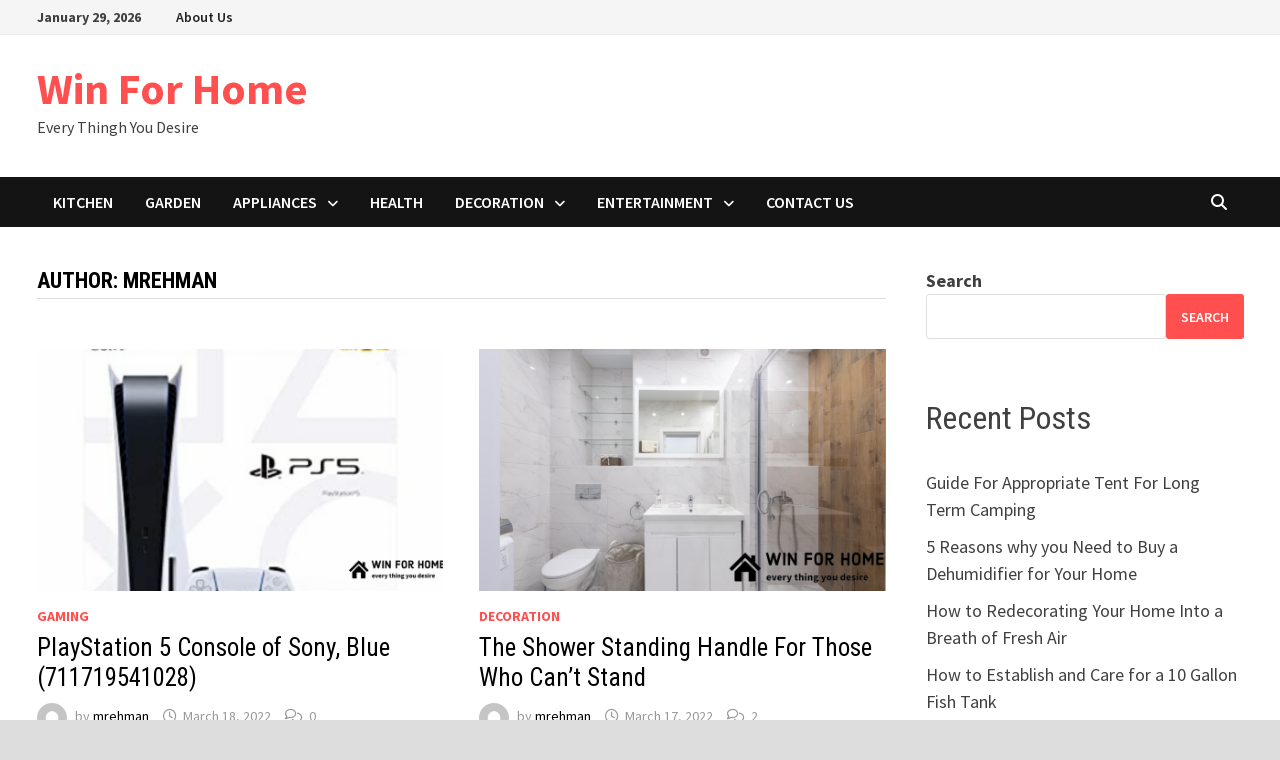

--- FILE ---
content_type: text/html; charset=UTF-8
request_url: https://winforhome.com/author/mrehman/page/2/
body_size: 15078
content:
<!doctype html>
<html lang="en-US">
<head>
	<meta charset="UTF-8">
	<meta name="viewport" content="width=device-width, initial-scale=1">
	<link rel="profile" href="https://gmpg.org/xfn/11">

	<meta name='robots' content='index, follow, max-image-preview:large, max-snippet:-1, max-video-preview:-1' />

	<!-- This site is optimized with the Yoast SEO plugin v26.8 - https://yoast.com/product/yoast-seo-wordpress/ -->
	<title>mrehman, Author at Win For Home - Page 2 of 3</title>
	<link rel="canonical" href="https://winforhome.com/author/mrehman/page/2/" />
	<link rel="prev" href="https://winforhome.com/author/mrehman/" />
	<link rel="next" href="https://winforhome.com/author/mrehman/page/3/" />
	<meta property="og:locale" content="en_US" />
	<meta property="og:type" content="profile" />
	<meta property="og:title" content="mrehman, Author at Win For Home - Page 2 of 3" />
	<meta property="og:url" content="https://winforhome.com/author/mrehman/" />
	<meta property="og:site_name" content="Win For Home" />
	<meta property="og:image" content="https://secure.gravatar.com/avatar/5dc96a695140e2812d14344d6ad68c90?s=500&d=mm&r=g" />
	<meta name="twitter:card" content="summary_large_image" />
	<script type="application/ld+json" class="yoast-schema-graph">{"@context":"https://schema.org","@graph":[{"@type":"ProfilePage","@id":"https://winforhome.com/author/mrehman/","url":"https://winforhome.com/author/mrehman/page/2/","name":"mrehman, Author at Win For Home - Page 2 of 3","isPartOf":{"@id":"https://winforhome.com/#website"},"primaryImageOfPage":{"@id":"https://winforhome.com/author/mrehman/page/2/#primaryimage"},"image":{"@id":"https://winforhome.com/author/mrehman/page/2/#primaryimage"},"thumbnailUrl":"https://winforhome.com/wp-content/uploads/2022/03/Brown-Simple-Best-Recipe-YouTube-Thumbnail-1.png","breadcrumb":{"@id":"https://winforhome.com/author/mrehman/page/2/#breadcrumb"},"inLanguage":"en-US","potentialAction":[{"@type":"ReadAction","target":["https://winforhome.com/author/mrehman/page/2/"]}]},{"@type":"ImageObject","inLanguage":"en-US","@id":"https://winforhome.com/author/mrehman/page/2/#primaryimage","url":"https://winforhome.com/wp-content/uploads/2022/03/Brown-Simple-Best-Recipe-YouTube-Thumbnail-1.png","contentUrl":"https://winforhome.com/wp-content/uploads/2022/03/Brown-Simple-Best-Recipe-YouTube-Thumbnail-1.png","width":1280,"height":720,"caption":"711719541028"},{"@type":"BreadcrumbList","@id":"https://winforhome.com/author/mrehman/page/2/#breadcrumb","itemListElement":[{"@type":"ListItem","position":1,"name":"Home","item":"https://winforhome.com/"},{"@type":"ListItem","position":2,"name":"Archives for mrehman"}]},{"@type":"WebSite","@id":"https://winforhome.com/#website","url":"https://winforhome.com/","name":"Win For Home","description":"Every Thingh You Desire","potentialAction":[{"@type":"SearchAction","target":{"@type":"EntryPoint","urlTemplate":"https://winforhome.com/?s={search_term_string}"},"query-input":{"@type":"PropertyValueSpecification","valueRequired":true,"valueName":"search_term_string"}}],"inLanguage":"en-US"},{"@type":"Person","@id":"https://winforhome.com/#/schema/person/61f9351585e5b1e4a038d8d92a4ca14b","name":"mrehman","image":{"@type":"ImageObject","inLanguage":"en-US","@id":"https://winforhome.com/#/schema/person/image/","url":"https://secure.gravatar.com/avatar/04a59110a86449568fb44e18cf4dc20cf93a78cbc2d26c1f04b4436f182cf706?s=96&d=mm&r=g","contentUrl":"https://secure.gravatar.com/avatar/04a59110a86449568fb44e18cf4dc20cf93a78cbc2d26c1f04b4436f182cf706?s=96&d=mm&r=g","caption":"mrehman"},"sameAs":["https://winforhome.com"],"mainEntityOfPage":{"@id":"https://winforhome.com/author/mrehman/"}}]}</script>
	<!-- / Yoast SEO plugin. -->


<link rel='dns-prefetch' href='//fonts.googleapis.com' />
<link rel="alternate" type="application/rss+xml" title="Win For Home &raquo; Feed" href="https://winforhome.com/feed/" />
<link rel="alternate" type="application/rss+xml" title="Win For Home &raquo; Comments Feed" href="https://winforhome.com/comments/feed/" />
<link rel="alternate" type="application/rss+xml" title="Win For Home &raquo; Posts by mrehman Feed" href="https://winforhome.com/author/mrehman/feed/" />
		<!-- This site uses the Google Analytics by MonsterInsights plugin v9.11.1 - Using Analytics tracking - https://www.monsterinsights.com/ -->
							<script src="//www.googletagmanager.com/gtag/js?id=G-7XW5KR09YR"  data-cfasync="false" data-wpfc-render="false" type="text/javascript" async></script>
			<script data-cfasync="false" data-wpfc-render="false" type="text/javascript">
				var mi_version = '9.11.1';
				var mi_track_user = true;
				var mi_no_track_reason = '';
								var MonsterInsightsDefaultLocations = {"page_location":"https:\/\/winforhome.com\/author\/mrehman\/page\/2\/"};
								if ( typeof MonsterInsightsPrivacyGuardFilter === 'function' ) {
					var MonsterInsightsLocations = (typeof MonsterInsightsExcludeQuery === 'object') ? MonsterInsightsPrivacyGuardFilter( MonsterInsightsExcludeQuery ) : MonsterInsightsPrivacyGuardFilter( MonsterInsightsDefaultLocations );
				} else {
					var MonsterInsightsLocations = (typeof MonsterInsightsExcludeQuery === 'object') ? MonsterInsightsExcludeQuery : MonsterInsightsDefaultLocations;
				}

								var disableStrs = [
										'ga-disable-G-7XW5KR09YR',
									];

				/* Function to detect opted out users */
				function __gtagTrackerIsOptedOut() {
					for (var index = 0; index < disableStrs.length; index++) {
						if (document.cookie.indexOf(disableStrs[index] + '=true') > -1) {
							return true;
						}
					}

					return false;
				}

				/* Disable tracking if the opt-out cookie exists. */
				if (__gtagTrackerIsOptedOut()) {
					for (var index = 0; index < disableStrs.length; index++) {
						window[disableStrs[index]] = true;
					}
				}

				/* Opt-out function */
				function __gtagTrackerOptout() {
					for (var index = 0; index < disableStrs.length; index++) {
						document.cookie = disableStrs[index] + '=true; expires=Thu, 31 Dec 2099 23:59:59 UTC; path=/';
						window[disableStrs[index]] = true;
					}
				}

				if ('undefined' === typeof gaOptout) {
					function gaOptout() {
						__gtagTrackerOptout();
					}
				}
								window.dataLayer = window.dataLayer || [];

				window.MonsterInsightsDualTracker = {
					helpers: {},
					trackers: {},
				};
				if (mi_track_user) {
					function __gtagDataLayer() {
						dataLayer.push(arguments);
					}

					function __gtagTracker(type, name, parameters) {
						if (!parameters) {
							parameters = {};
						}

						if (parameters.send_to) {
							__gtagDataLayer.apply(null, arguments);
							return;
						}

						if (type === 'event') {
														parameters.send_to = monsterinsights_frontend.v4_id;
							var hookName = name;
							if (typeof parameters['event_category'] !== 'undefined') {
								hookName = parameters['event_category'] + ':' + name;
							}

							if (typeof MonsterInsightsDualTracker.trackers[hookName] !== 'undefined') {
								MonsterInsightsDualTracker.trackers[hookName](parameters);
							} else {
								__gtagDataLayer('event', name, parameters);
							}
							
						} else {
							__gtagDataLayer.apply(null, arguments);
						}
					}

					__gtagTracker('js', new Date());
					__gtagTracker('set', {
						'developer_id.dZGIzZG': true,
											});
					if ( MonsterInsightsLocations.page_location ) {
						__gtagTracker('set', MonsterInsightsLocations);
					}
										__gtagTracker('config', 'G-7XW5KR09YR', {"forceSSL":"true","link_attribution":"true"} );
										window.gtag = __gtagTracker;										(function () {
						/* https://developers.google.com/analytics/devguides/collection/analyticsjs/ */
						/* ga and __gaTracker compatibility shim. */
						var noopfn = function () {
							return null;
						};
						var newtracker = function () {
							return new Tracker();
						};
						var Tracker = function () {
							return null;
						};
						var p = Tracker.prototype;
						p.get = noopfn;
						p.set = noopfn;
						p.send = function () {
							var args = Array.prototype.slice.call(arguments);
							args.unshift('send');
							__gaTracker.apply(null, args);
						};
						var __gaTracker = function () {
							var len = arguments.length;
							if (len === 0) {
								return;
							}
							var f = arguments[len - 1];
							if (typeof f !== 'object' || f === null || typeof f.hitCallback !== 'function') {
								if ('send' === arguments[0]) {
									var hitConverted, hitObject = false, action;
									if ('event' === arguments[1]) {
										if ('undefined' !== typeof arguments[3]) {
											hitObject = {
												'eventAction': arguments[3],
												'eventCategory': arguments[2],
												'eventLabel': arguments[4],
												'value': arguments[5] ? arguments[5] : 1,
											}
										}
									}
									if ('pageview' === arguments[1]) {
										if ('undefined' !== typeof arguments[2]) {
											hitObject = {
												'eventAction': 'page_view',
												'page_path': arguments[2],
											}
										}
									}
									if (typeof arguments[2] === 'object') {
										hitObject = arguments[2];
									}
									if (typeof arguments[5] === 'object') {
										Object.assign(hitObject, arguments[5]);
									}
									if ('undefined' !== typeof arguments[1].hitType) {
										hitObject = arguments[1];
										if ('pageview' === hitObject.hitType) {
											hitObject.eventAction = 'page_view';
										}
									}
									if (hitObject) {
										action = 'timing' === arguments[1].hitType ? 'timing_complete' : hitObject.eventAction;
										hitConverted = mapArgs(hitObject);
										__gtagTracker('event', action, hitConverted);
									}
								}
								return;
							}

							function mapArgs(args) {
								var arg, hit = {};
								var gaMap = {
									'eventCategory': 'event_category',
									'eventAction': 'event_action',
									'eventLabel': 'event_label',
									'eventValue': 'event_value',
									'nonInteraction': 'non_interaction',
									'timingCategory': 'event_category',
									'timingVar': 'name',
									'timingValue': 'value',
									'timingLabel': 'event_label',
									'page': 'page_path',
									'location': 'page_location',
									'title': 'page_title',
									'referrer' : 'page_referrer',
								};
								for (arg in args) {
																		if (!(!args.hasOwnProperty(arg) || !gaMap.hasOwnProperty(arg))) {
										hit[gaMap[arg]] = args[arg];
									} else {
										hit[arg] = args[arg];
									}
								}
								return hit;
							}

							try {
								f.hitCallback();
							} catch (ex) {
							}
						};
						__gaTracker.create = newtracker;
						__gaTracker.getByName = newtracker;
						__gaTracker.getAll = function () {
							return [];
						};
						__gaTracker.remove = noopfn;
						__gaTracker.loaded = true;
						window['__gaTracker'] = __gaTracker;
					})();
									} else {
										console.log("");
					(function () {
						function __gtagTracker() {
							return null;
						}

						window['__gtagTracker'] = __gtagTracker;
						window['gtag'] = __gtagTracker;
					})();
									}
			</script>
							<!-- / Google Analytics by MonsterInsights -->
		<style id='wp-img-auto-sizes-contain-inline-css' type='text/css'>
img:is([sizes=auto i],[sizes^="auto," i]){contain-intrinsic-size:3000px 1500px}
/*# sourceURL=wp-img-auto-sizes-contain-inline-css */
</style>

<style id='wp-emoji-styles-inline-css' type='text/css'>

	img.wp-smiley, img.emoji {
		display: inline !important;
		border: none !important;
		box-shadow: none !important;
		height: 1em !important;
		width: 1em !important;
		margin: 0 0.07em !important;
		vertical-align: -0.1em !important;
		background: none !important;
		padding: 0 !important;
	}
/*# sourceURL=wp-emoji-styles-inline-css */
</style>
<link rel='stylesheet' id='wp-block-library-css' href='https://winforhome.com/wp-includes/css/dist/block-library/style.min.css?ver=6.9' type='text/css' media='all' />
<style id='wp-block-library-theme-inline-css' type='text/css'>
.wp-block-audio :where(figcaption){color:#555;font-size:13px;text-align:center}.is-dark-theme .wp-block-audio :where(figcaption){color:#ffffffa6}.wp-block-audio{margin:0 0 1em}.wp-block-code{border:1px solid #ccc;border-radius:4px;font-family:Menlo,Consolas,monaco,monospace;padding:.8em 1em}.wp-block-embed :where(figcaption){color:#555;font-size:13px;text-align:center}.is-dark-theme .wp-block-embed :where(figcaption){color:#ffffffa6}.wp-block-embed{margin:0 0 1em}.blocks-gallery-caption{color:#555;font-size:13px;text-align:center}.is-dark-theme .blocks-gallery-caption{color:#ffffffa6}:root :where(.wp-block-image figcaption){color:#555;font-size:13px;text-align:center}.is-dark-theme :root :where(.wp-block-image figcaption){color:#ffffffa6}.wp-block-image{margin:0 0 1em}.wp-block-pullquote{border-bottom:4px solid;border-top:4px solid;color:currentColor;margin-bottom:1.75em}.wp-block-pullquote :where(cite),.wp-block-pullquote :where(footer),.wp-block-pullquote__citation{color:currentColor;font-size:.8125em;font-style:normal;text-transform:uppercase}.wp-block-quote{border-left:.25em solid;margin:0 0 1.75em;padding-left:1em}.wp-block-quote cite,.wp-block-quote footer{color:currentColor;font-size:.8125em;font-style:normal;position:relative}.wp-block-quote:where(.has-text-align-right){border-left:none;border-right:.25em solid;padding-left:0;padding-right:1em}.wp-block-quote:where(.has-text-align-center){border:none;padding-left:0}.wp-block-quote.is-large,.wp-block-quote.is-style-large,.wp-block-quote:where(.is-style-plain){border:none}.wp-block-search .wp-block-search__label{font-weight:700}.wp-block-search__button{border:1px solid #ccc;padding:.375em .625em}:where(.wp-block-group.has-background){padding:1.25em 2.375em}.wp-block-separator.has-css-opacity{opacity:.4}.wp-block-separator{border:none;border-bottom:2px solid;margin-left:auto;margin-right:auto}.wp-block-separator.has-alpha-channel-opacity{opacity:1}.wp-block-separator:not(.is-style-wide):not(.is-style-dots){width:100px}.wp-block-separator.has-background:not(.is-style-dots){border-bottom:none;height:1px}.wp-block-separator.has-background:not(.is-style-wide):not(.is-style-dots){height:2px}.wp-block-table{margin:0 0 1em}.wp-block-table td,.wp-block-table th{word-break:normal}.wp-block-table :where(figcaption){color:#555;font-size:13px;text-align:center}.is-dark-theme .wp-block-table :where(figcaption){color:#ffffffa6}.wp-block-video :where(figcaption){color:#555;font-size:13px;text-align:center}.is-dark-theme .wp-block-video :where(figcaption){color:#ffffffa6}.wp-block-video{margin:0 0 1em}:root :where(.wp-block-template-part.has-background){margin-bottom:0;margin-top:0;padding:1.25em 2.375em}
/*# sourceURL=/wp-includes/css/dist/block-library/theme.min.css */
</style>
<style id='classic-theme-styles-inline-css' type='text/css'>
/*! This file is auto-generated */
.wp-block-button__link{color:#fff;background-color:#32373c;border-radius:9999px;box-shadow:none;text-decoration:none;padding:calc(.667em + 2px) calc(1.333em + 2px);font-size:1.125em}.wp-block-file__button{background:#32373c;color:#fff;text-decoration:none}
/*# sourceURL=/wp-includes/css/classic-themes.min.css */
</style>
<style id='global-styles-inline-css' type='text/css'>
:root{--wp--preset--aspect-ratio--square: 1;--wp--preset--aspect-ratio--4-3: 4/3;--wp--preset--aspect-ratio--3-4: 3/4;--wp--preset--aspect-ratio--3-2: 3/2;--wp--preset--aspect-ratio--2-3: 2/3;--wp--preset--aspect-ratio--16-9: 16/9;--wp--preset--aspect-ratio--9-16: 9/16;--wp--preset--color--black: #000000;--wp--preset--color--cyan-bluish-gray: #abb8c3;--wp--preset--color--white: #ffffff;--wp--preset--color--pale-pink: #f78da7;--wp--preset--color--vivid-red: #cf2e2e;--wp--preset--color--luminous-vivid-orange: #ff6900;--wp--preset--color--luminous-vivid-amber: #fcb900;--wp--preset--color--light-green-cyan: #7bdcb5;--wp--preset--color--vivid-green-cyan: #00d084;--wp--preset--color--pale-cyan-blue: #8ed1fc;--wp--preset--color--vivid-cyan-blue: #0693e3;--wp--preset--color--vivid-purple: #9b51e0;--wp--preset--gradient--vivid-cyan-blue-to-vivid-purple: linear-gradient(135deg,rgb(6,147,227) 0%,rgb(155,81,224) 100%);--wp--preset--gradient--light-green-cyan-to-vivid-green-cyan: linear-gradient(135deg,rgb(122,220,180) 0%,rgb(0,208,130) 100%);--wp--preset--gradient--luminous-vivid-amber-to-luminous-vivid-orange: linear-gradient(135deg,rgb(252,185,0) 0%,rgb(255,105,0) 100%);--wp--preset--gradient--luminous-vivid-orange-to-vivid-red: linear-gradient(135deg,rgb(255,105,0) 0%,rgb(207,46,46) 100%);--wp--preset--gradient--very-light-gray-to-cyan-bluish-gray: linear-gradient(135deg,rgb(238,238,238) 0%,rgb(169,184,195) 100%);--wp--preset--gradient--cool-to-warm-spectrum: linear-gradient(135deg,rgb(74,234,220) 0%,rgb(151,120,209) 20%,rgb(207,42,186) 40%,rgb(238,44,130) 60%,rgb(251,105,98) 80%,rgb(254,248,76) 100%);--wp--preset--gradient--blush-light-purple: linear-gradient(135deg,rgb(255,206,236) 0%,rgb(152,150,240) 100%);--wp--preset--gradient--blush-bordeaux: linear-gradient(135deg,rgb(254,205,165) 0%,rgb(254,45,45) 50%,rgb(107,0,62) 100%);--wp--preset--gradient--luminous-dusk: linear-gradient(135deg,rgb(255,203,112) 0%,rgb(199,81,192) 50%,rgb(65,88,208) 100%);--wp--preset--gradient--pale-ocean: linear-gradient(135deg,rgb(255,245,203) 0%,rgb(182,227,212) 50%,rgb(51,167,181) 100%);--wp--preset--gradient--electric-grass: linear-gradient(135deg,rgb(202,248,128) 0%,rgb(113,206,126) 100%);--wp--preset--gradient--midnight: linear-gradient(135deg,rgb(2,3,129) 0%,rgb(40,116,252) 100%);--wp--preset--font-size--small: 13px;--wp--preset--font-size--medium: 20px;--wp--preset--font-size--large: 36px;--wp--preset--font-size--x-large: 42px;--wp--preset--spacing--20: 0.44rem;--wp--preset--spacing--30: 0.67rem;--wp--preset--spacing--40: 1rem;--wp--preset--spacing--50: 1.5rem;--wp--preset--spacing--60: 2.25rem;--wp--preset--spacing--70: 3.38rem;--wp--preset--spacing--80: 5.06rem;--wp--preset--shadow--natural: 6px 6px 9px rgba(0, 0, 0, 0.2);--wp--preset--shadow--deep: 12px 12px 50px rgba(0, 0, 0, 0.4);--wp--preset--shadow--sharp: 6px 6px 0px rgba(0, 0, 0, 0.2);--wp--preset--shadow--outlined: 6px 6px 0px -3px rgb(255, 255, 255), 6px 6px rgb(0, 0, 0);--wp--preset--shadow--crisp: 6px 6px 0px rgb(0, 0, 0);}:where(.is-layout-flex){gap: 0.5em;}:where(.is-layout-grid){gap: 0.5em;}body .is-layout-flex{display: flex;}.is-layout-flex{flex-wrap: wrap;align-items: center;}.is-layout-flex > :is(*, div){margin: 0;}body .is-layout-grid{display: grid;}.is-layout-grid > :is(*, div){margin: 0;}:where(.wp-block-columns.is-layout-flex){gap: 2em;}:where(.wp-block-columns.is-layout-grid){gap: 2em;}:where(.wp-block-post-template.is-layout-flex){gap: 1.25em;}:where(.wp-block-post-template.is-layout-grid){gap: 1.25em;}.has-black-color{color: var(--wp--preset--color--black) !important;}.has-cyan-bluish-gray-color{color: var(--wp--preset--color--cyan-bluish-gray) !important;}.has-white-color{color: var(--wp--preset--color--white) !important;}.has-pale-pink-color{color: var(--wp--preset--color--pale-pink) !important;}.has-vivid-red-color{color: var(--wp--preset--color--vivid-red) !important;}.has-luminous-vivid-orange-color{color: var(--wp--preset--color--luminous-vivid-orange) !important;}.has-luminous-vivid-amber-color{color: var(--wp--preset--color--luminous-vivid-amber) !important;}.has-light-green-cyan-color{color: var(--wp--preset--color--light-green-cyan) !important;}.has-vivid-green-cyan-color{color: var(--wp--preset--color--vivid-green-cyan) !important;}.has-pale-cyan-blue-color{color: var(--wp--preset--color--pale-cyan-blue) !important;}.has-vivid-cyan-blue-color{color: var(--wp--preset--color--vivid-cyan-blue) !important;}.has-vivid-purple-color{color: var(--wp--preset--color--vivid-purple) !important;}.has-black-background-color{background-color: var(--wp--preset--color--black) !important;}.has-cyan-bluish-gray-background-color{background-color: var(--wp--preset--color--cyan-bluish-gray) !important;}.has-white-background-color{background-color: var(--wp--preset--color--white) !important;}.has-pale-pink-background-color{background-color: var(--wp--preset--color--pale-pink) !important;}.has-vivid-red-background-color{background-color: var(--wp--preset--color--vivid-red) !important;}.has-luminous-vivid-orange-background-color{background-color: var(--wp--preset--color--luminous-vivid-orange) !important;}.has-luminous-vivid-amber-background-color{background-color: var(--wp--preset--color--luminous-vivid-amber) !important;}.has-light-green-cyan-background-color{background-color: var(--wp--preset--color--light-green-cyan) !important;}.has-vivid-green-cyan-background-color{background-color: var(--wp--preset--color--vivid-green-cyan) !important;}.has-pale-cyan-blue-background-color{background-color: var(--wp--preset--color--pale-cyan-blue) !important;}.has-vivid-cyan-blue-background-color{background-color: var(--wp--preset--color--vivid-cyan-blue) !important;}.has-vivid-purple-background-color{background-color: var(--wp--preset--color--vivid-purple) !important;}.has-black-border-color{border-color: var(--wp--preset--color--black) !important;}.has-cyan-bluish-gray-border-color{border-color: var(--wp--preset--color--cyan-bluish-gray) !important;}.has-white-border-color{border-color: var(--wp--preset--color--white) !important;}.has-pale-pink-border-color{border-color: var(--wp--preset--color--pale-pink) !important;}.has-vivid-red-border-color{border-color: var(--wp--preset--color--vivid-red) !important;}.has-luminous-vivid-orange-border-color{border-color: var(--wp--preset--color--luminous-vivid-orange) !important;}.has-luminous-vivid-amber-border-color{border-color: var(--wp--preset--color--luminous-vivid-amber) !important;}.has-light-green-cyan-border-color{border-color: var(--wp--preset--color--light-green-cyan) !important;}.has-vivid-green-cyan-border-color{border-color: var(--wp--preset--color--vivid-green-cyan) !important;}.has-pale-cyan-blue-border-color{border-color: var(--wp--preset--color--pale-cyan-blue) !important;}.has-vivid-cyan-blue-border-color{border-color: var(--wp--preset--color--vivid-cyan-blue) !important;}.has-vivid-purple-border-color{border-color: var(--wp--preset--color--vivid-purple) !important;}.has-vivid-cyan-blue-to-vivid-purple-gradient-background{background: var(--wp--preset--gradient--vivid-cyan-blue-to-vivid-purple) !important;}.has-light-green-cyan-to-vivid-green-cyan-gradient-background{background: var(--wp--preset--gradient--light-green-cyan-to-vivid-green-cyan) !important;}.has-luminous-vivid-amber-to-luminous-vivid-orange-gradient-background{background: var(--wp--preset--gradient--luminous-vivid-amber-to-luminous-vivid-orange) !important;}.has-luminous-vivid-orange-to-vivid-red-gradient-background{background: var(--wp--preset--gradient--luminous-vivid-orange-to-vivid-red) !important;}.has-very-light-gray-to-cyan-bluish-gray-gradient-background{background: var(--wp--preset--gradient--very-light-gray-to-cyan-bluish-gray) !important;}.has-cool-to-warm-spectrum-gradient-background{background: var(--wp--preset--gradient--cool-to-warm-spectrum) !important;}.has-blush-light-purple-gradient-background{background: var(--wp--preset--gradient--blush-light-purple) !important;}.has-blush-bordeaux-gradient-background{background: var(--wp--preset--gradient--blush-bordeaux) !important;}.has-luminous-dusk-gradient-background{background: var(--wp--preset--gradient--luminous-dusk) !important;}.has-pale-ocean-gradient-background{background: var(--wp--preset--gradient--pale-ocean) !important;}.has-electric-grass-gradient-background{background: var(--wp--preset--gradient--electric-grass) !important;}.has-midnight-gradient-background{background: var(--wp--preset--gradient--midnight) !important;}.has-small-font-size{font-size: var(--wp--preset--font-size--small) !important;}.has-medium-font-size{font-size: var(--wp--preset--font-size--medium) !important;}.has-large-font-size{font-size: var(--wp--preset--font-size--large) !important;}.has-x-large-font-size{font-size: var(--wp--preset--font-size--x-large) !important;}
:where(.wp-block-post-template.is-layout-flex){gap: 1.25em;}:where(.wp-block-post-template.is-layout-grid){gap: 1.25em;}
:where(.wp-block-term-template.is-layout-flex){gap: 1.25em;}:where(.wp-block-term-template.is-layout-grid){gap: 1.25em;}
:where(.wp-block-columns.is-layout-flex){gap: 2em;}:where(.wp-block-columns.is-layout-grid){gap: 2em;}
:root :where(.wp-block-pullquote){font-size: 1.5em;line-height: 1.6;}
/*# sourceURL=global-styles-inline-css */
</style>
<link rel='stylesheet' id='dashicons-css' href='https://winforhome.com/wp-includes/css/dashicons.min.css?ver=6.9' type='text/css' media='all' />
<link rel='stylesheet' id='everest-forms-general-css' href='https://winforhome.com/wp-content/plugins/everest-forms/assets/css/everest-forms.css?ver=3.4.2.1' type='text/css' media='all' />
<link rel='stylesheet' id='jquery-intl-tel-input-css' href='https://winforhome.com/wp-content/plugins/everest-forms/assets/css/intlTelInput.css?ver=3.4.2.1' type='text/css' media='all' />
<link rel='stylesheet' id='ez-toc-css' href='https://winforhome.com/wp-content/plugins/easy-table-of-contents/assets/css/screen.min.css?ver=2.0.80' type='text/css' media='all' />
<style id='ez-toc-inline-css' type='text/css'>
div#ez-toc-container .ez-toc-title {font-size: 120%;}div#ez-toc-container .ez-toc-title {font-weight: 500;}div#ez-toc-container ul li , div#ez-toc-container ul li a {font-size: 95%;}div#ez-toc-container ul li , div#ez-toc-container ul li a {font-weight: 500;}div#ez-toc-container nav ul ul li {font-size: 90%;}.ez-toc-box-title {font-weight: bold; margin-bottom: 10px; text-align: center; text-transform: uppercase; letter-spacing: 1px; color: #666; padding-bottom: 5px;position:absolute;top:-4%;left:5%;background-color: inherit;transition: top 0.3s ease;}.ez-toc-box-title.toc-closed {top:-25%;}
.ez-toc-container-direction {direction: ltr;}.ez-toc-counter ul{counter-reset: item ;}.ez-toc-counter nav ul li a::before {content: counters(item, '.', decimal) '. ';display: inline-block;counter-increment: item;flex-grow: 0;flex-shrink: 0;margin-right: .2em; float: left; }.ez-toc-widget-direction {direction: ltr;}.ez-toc-widget-container ul{counter-reset: item ;}.ez-toc-widget-container nav ul li a::before {content: counters(item, '.', decimal) '. ';display: inline-block;counter-increment: item;flex-grow: 0;flex-shrink: 0;margin-right: .2em; float: left; }
/*# sourceURL=ez-toc-inline-css */
</style>
<link rel='stylesheet' id='font-awesome-css' href='https://winforhome.com/wp-content/themes/bam/assets/fonts/css/all.min.css?ver=6.7.2' type='text/css' media='all' />
<link rel='stylesheet' id='bam-style-css' href='https://winforhome.com/wp-content/themes/bam/style.css?ver=1.3.5' type='text/css' media='all' />
<link rel='stylesheet' id='bam-google-fonts-css' href='https://fonts.googleapis.com/css?family=Source+Sans+Pro%3A100%2C200%2C300%2C400%2C500%2C600%2C700%2C800%2C900%2C100i%2C200i%2C300i%2C400i%2C500i%2C600i%2C700i%2C800i%2C900i|Roboto+Condensed%3A100%2C200%2C300%2C400%2C500%2C600%2C700%2C800%2C900%2C100i%2C200i%2C300i%2C400i%2C500i%2C600i%2C700i%2C800i%2C900i%26subset%3Dlatin' type='text/css' media='all' />
<script type="text/javascript" src="https://winforhome.com/wp-content/plugins/google-analytics-for-wordpress/assets/js/frontend-gtag.min.js?ver=9.11.1" id="monsterinsights-frontend-script-js" async="async" data-wp-strategy="async"></script>
<script data-cfasync="false" data-wpfc-render="false" type="text/javascript" id='monsterinsights-frontend-script-js-extra'>/* <![CDATA[ */
var monsterinsights_frontend = {"js_events_tracking":"true","download_extensions":"doc,pdf,ppt,zip,xls,docx,pptx,xlsx","inbound_paths":"[{\"path\":\"\\\/go\\\/\",\"label\":\"affiliate\"},{\"path\":\"\\\/recommend\\\/\",\"label\":\"affiliate\"}]","home_url":"https:\/\/winforhome.com","hash_tracking":"false","v4_id":"G-7XW5KR09YR"};/* ]]> */
</script>
<link rel="https://api.w.org/" href="https://winforhome.com/wp-json/" /><link rel="alternate" title="JSON" type="application/json" href="https://winforhome.com/wp-json/wp/v2/users/1" /><link rel="EditURI" type="application/rsd+xml" title="RSD" href="https://winforhome.com/xmlrpc.php?rsd" />
<meta name="generator" content="WordPress 6.9" />
<meta name="generator" content="Everest Forms 3.4.2.1" />
<meta name="generator" content="Elementor 3.34.4; features: additional_custom_breakpoints; settings: css_print_method-external, google_font-enabled, font_display-auto">
			<style>
				.e-con.e-parent:nth-of-type(n+4):not(.e-lazyloaded):not(.e-no-lazyload),
				.e-con.e-parent:nth-of-type(n+4):not(.e-lazyloaded):not(.e-no-lazyload) * {
					background-image: none !important;
				}
				@media screen and (max-height: 1024px) {
					.e-con.e-parent:nth-of-type(n+3):not(.e-lazyloaded):not(.e-no-lazyload),
					.e-con.e-parent:nth-of-type(n+3):not(.e-lazyloaded):not(.e-no-lazyload) * {
						background-image: none !important;
					}
				}
				@media screen and (max-height: 640px) {
					.e-con.e-parent:nth-of-type(n+2):not(.e-lazyloaded):not(.e-no-lazyload),
					.e-con.e-parent:nth-of-type(n+2):not(.e-lazyloaded):not(.e-no-lazyload) * {
						background-image: none !important;
					}
				}
			</style>
			<link rel="icon" href="https://winforhome.com/wp-content/uploads/2022/02/cropped-cropped-win-for-home-logos-1-32x32.jpeg" sizes="32x32" />
<link rel="icon" href="https://winforhome.com/wp-content/uploads/2022/02/cropped-cropped-win-for-home-logos-1-192x192.jpeg" sizes="192x192" />
<link rel="apple-touch-icon" href="https://winforhome.com/wp-content/uploads/2022/02/cropped-cropped-win-for-home-logos-1-180x180.jpeg" />
<meta name="msapplication-TileImage" content="https://winforhome.com/wp-content/uploads/2022/02/cropped-cropped-win-for-home-logos-1-270x270.jpeg" />

		<style type="text/css" id="theme-custom-css">
			/* Color CSS */
                    .page-content a:hover,
                    .entry-content a:hover {
                        color: #00aeef;
                    }
                
                    body.boxed-layout.custom-background,
                    body.boxed-layout {
                        background-color: #dddddd;
                    }
                
                    body.boxed-layout.custom-background.separate-containers,
                    body.boxed-layout.separate-containers {
                        background-color: #dddddd;
                    }
                
                    body.wide-layout.custom-background.separate-containers,
                    body.wide-layout.separate-containers {
                        background-color: #eeeeee;
                    }
                /* Header CSS */
                    .site-logo-image img {
                        max-width: 250px;
                    }
                
                    .site-logo-image img {
                        max-height: 80px;
                    }		</style>

	</head>

<body class="archive paged author author-mrehman author-1 wp-embed-responsive paged-2 author-paged-2 wp-theme-bam everest-forms-no-js hfeed boxed-layout right-sidebar one-container elementor-default elementor-kit-5">



<div id="page" class="site">
	<a class="skip-link screen-reader-text" href="#content">Skip to content</a>

	
<div id="topbar" class="bam-topbar clearfix">

    <div class="container">

                    <span class="bam-date">January 29, 2026</span>
        
            <div id="top-navigation" class="top-navigation">
        <div class="menu-2nd-menu-container"><ul id="top-menu" class="menu"><li id="menu-item-254" class="menu-item menu-item-type-post_type menu-item-object-page menu-item-254"><a href="https://winforhome.com/about-us/">About Us</a></li>
</ul></div>					
    </div>		

        
    </div>

</div>
	


<header id="masthead" class="site-header default-style">

    
    

<div id="site-header-inner" class="clearfix container left-logo">

    <div class="site-branding">
    <div class="site-branding-inner">

        
        <div class="site-branding-text">
                            <p class="site-title"><a href="https://winforhome.com/" rel="home">Win For Home</a></p>
                                <p class="site-description">Every Thingh You Desire</p>
                    </div><!-- .site-branding-text -->

    </div><!-- .site-branding-inner -->
</div><!-- .site-branding -->
        
</div><!-- #site-header-inner -->



<nav id="site-navigation" class="main-navigation">

    <div id="site-navigation-inner" class="container align-left show-search">
        
        <div class="menu-home-container"><ul id="primary-menu" class="menu"><li id="menu-item-67" class="menu-item menu-item-type-taxonomy menu-item-object-category menu-item-67"><a href="https://winforhome.com/category/kitchen/">Kitchen</a></li>
<li id="menu-item-66" class="menu-item menu-item-type-taxonomy menu-item-object-category menu-item-66"><a href="https://winforhome.com/category/garden/">Garden</a></li>
<li id="menu-item-144" class="menu-item menu-item-type-taxonomy menu-item-object-category menu-item-has-children menu-item-144"><a href="https://winforhome.com/category/appliances/">Appliances</a>
<ul class="sub-menu">
	<li id="menu-item-146" class="menu-item menu-item-type-taxonomy menu-item-object-category menu-item-146"><a href="https://winforhome.com/category/appliances/dehumidifier/">Dehumidifier</a></li>
</ul>
</li>
<li id="menu-item-143" class="menu-item menu-item-type-taxonomy menu-item-object-category menu-item-143"><a href="https://winforhome.com/category/health/">Health</a></li>
<li id="menu-item-64" class="menu-item menu-item-type-taxonomy menu-item-object-category menu-item-has-children menu-item-64"><a href="https://winforhome.com/category/decoration/">Decoration</a>
<ul class="sub-menu">
	<li id="menu-item-68" class="menu-item menu-item-type-taxonomy menu-item-object-category menu-item-68"><a href="https://winforhome.com/category/decoration/fish-tank/">Fish Tank</a></li>
</ul>
</li>
<li id="menu-item-65" class="menu-item menu-item-type-taxonomy menu-item-object-category menu-item-has-children menu-item-65"><a href="https://winforhome.com/category/entertainment/">Entertainment</a>
<ul class="sub-menu">
	<li id="menu-item-162" class="menu-item menu-item-type-taxonomy menu-item-object-category menu-item-162"><a href="https://winforhome.com/category/entertainment/gaming/">Gaming</a></li>
	<li id="menu-item-111" class="menu-item menu-item-type-taxonomy menu-item-object-category menu-item-111"><a href="https://winforhome.com/category/entertainment/camping-tent/">Camping tent</a></li>
</ul>
</li>
<li id="menu-item-48" class="menu-item menu-item-type-post_type menu-item-object-page menu-item-48"><a href="https://winforhome.com/contact-us/">Contact Us</a></li>
</ul></div><div class="bam-search-button-icon">
    <i class="fas fa-search" aria-hidden="true"></i>
</div>
<div class="bam-search-box-container">
    <div class="bam-search-box">
        <form role="search" method="get" class="search-form" action="https://winforhome.com/">
				<label>
					<span class="screen-reader-text">Search for:</span>
					<input type="search" class="search-field" placeholder="Search &hellip;" value="" name="s" />
				</label>
				<input type="submit" class="search-submit" value="Search" />
			</form>    </div><!-- th-search-box -->
</div><!-- .th-search-box-container -->

        <button class="menu-toggle" aria-controls="primary-menu" aria-expanded="false" data-toggle-target=".mobile-navigation"><i class="fas fa-bars"></i>Menu</button>
        
    </div><!-- .container -->
    
</nav><!-- #site-navigation -->
<div class="mobile-dropdown">
    <nav class="mobile-navigation">
        <div class="menu-home-container"><ul id="primary-menu-mobile" class="menu"><li class="menu-item menu-item-type-taxonomy menu-item-object-category menu-item-67"><a href="https://winforhome.com/category/kitchen/">Kitchen</a></li>
<li class="menu-item menu-item-type-taxonomy menu-item-object-category menu-item-66"><a href="https://winforhome.com/category/garden/">Garden</a></li>
<li class="menu-item menu-item-type-taxonomy menu-item-object-category menu-item-has-children menu-item-144"><a href="https://winforhome.com/category/appliances/">Appliances</a><button class="dropdown-toggle" data-toggle-target=".mobile-navigation .menu-item-144 > .sub-menu" aria-expanded="false"><span class="screen-reader-text">Show sub menu</span></button>
<ul class="sub-menu">
	<li class="menu-item menu-item-type-taxonomy menu-item-object-category menu-item-146"><a href="https://winforhome.com/category/appliances/dehumidifier/">Dehumidifier</a></li>
</ul>
</li>
<li class="menu-item menu-item-type-taxonomy menu-item-object-category menu-item-143"><a href="https://winforhome.com/category/health/">Health</a></li>
<li class="menu-item menu-item-type-taxonomy menu-item-object-category menu-item-has-children menu-item-64"><a href="https://winforhome.com/category/decoration/">Decoration</a><button class="dropdown-toggle" data-toggle-target=".mobile-navigation .menu-item-64 > .sub-menu" aria-expanded="false"><span class="screen-reader-text">Show sub menu</span></button>
<ul class="sub-menu">
	<li class="menu-item menu-item-type-taxonomy menu-item-object-category menu-item-68"><a href="https://winforhome.com/category/decoration/fish-tank/">Fish Tank</a></li>
</ul>
</li>
<li class="menu-item menu-item-type-taxonomy menu-item-object-category menu-item-has-children menu-item-65"><a href="https://winforhome.com/category/entertainment/">Entertainment</a><button class="dropdown-toggle" data-toggle-target=".mobile-navigation .menu-item-65 > .sub-menu" aria-expanded="false"><span class="screen-reader-text">Show sub menu</span></button>
<ul class="sub-menu">
	<li class="menu-item menu-item-type-taxonomy menu-item-object-category menu-item-162"><a href="https://winforhome.com/category/entertainment/gaming/">Gaming</a></li>
	<li class="menu-item menu-item-type-taxonomy menu-item-object-category menu-item-111"><a href="https://winforhome.com/category/entertainment/camping-tent/">Camping tent</a></li>
</ul>
</li>
<li class="menu-item menu-item-type-post_type menu-item-object-page menu-item-48"><a href="https://winforhome.com/contact-us/">Contact Us</a></li>
</ul></div>    </nav>
</div>

    
         
</header><!-- #masthead -->


	
	<div id="content" class="site-content">
		<div class="container">

	
	<div id="primary" class="content-area">

		
		<main id="main" class="site-main">

			
				<header class="page-header">
					<h1 class="page-title">Author: <span>mrehman</span></h1>				</header><!-- .page-header -->

					
			
			<div id="blog-entries" class="blog-wrap clearfix grid-style th-grid-2">

				
				
				
					
					

<article id="post-210" class="bam-entry clearfix grid-entry th-col-1 post-210 post type-post status-publish format-standard has-post-thumbnail hentry category-gaming">

	
	<div class="blog-entry-inner clearfix">

		
				
		<div class="post-thumbnail">
			<a href="https://winforhome.com/playstation-5-console-of-sony-blue-711719541028/" aria-hidden="true" tabindex="-1">
				<img fetchpriority="high" width="890" height="530" src="https://winforhome.com/wp-content/uploads/2022/03/Brown-Simple-Best-Recipe-YouTube-Thumbnail-1-890x530.png" class="attachment-bam-featured size-bam-featured wp-post-image" alt="PlayStation 5 Console of Sony, Blue (711719541028)" decoding="async" srcset="https://winforhome.com/wp-content/uploads/2022/03/Brown-Simple-Best-Recipe-YouTube-Thumbnail-1-890x530.png 890w, https://winforhome.com/wp-content/uploads/2022/03/Brown-Simple-Best-Recipe-YouTube-Thumbnail-1-445x265.png 445w" sizes="(max-width: 890px) 100vw, 890px" />			</a>
		</div>

		
		<div class="blog-entry-content">

			
			<div class="category-list">
				<span class="cat-links"><a href="https://winforhome.com/category/entertainment/gaming/" rel="category tag">Gaming</a></span>			</div><!-- .category-list -->

			<header class="entry-header">
				<h2 class="entry-title"><a href="https://winforhome.com/playstation-5-console-of-sony-blue-711719541028/" rel="bookmark">PlayStation 5 Console of Sony, Blue (711719541028)</a></h2>					<div class="entry-meta">
						<span class="byline"> <img class="author-photo" alt="mrehman" src="https://secure.gravatar.com/avatar/04a59110a86449568fb44e18cf4dc20cf93a78cbc2d26c1f04b4436f182cf706?s=96&#038;d=mm&#038;r=g" />by <span class="author vcard"><a class="url fn n" href="https://winforhome.com/author/mrehman/">mrehman</a></span></span><span class="posted-on"><i class="far fa-clock"></i><a href="https://winforhome.com/playstation-5-console-of-sony-blue-711719541028/" rel="bookmark"><time class="entry-date published updated" datetime="2022-03-18T10:37:04+00:00">March 18, 2022</time></a></span><span class="comments-link"><i class="far fa-comments"></i><a href="https://winforhome.com/playstation-5-console-of-sony-blue-711719541028/#respond">0</a></span>					</div><!-- .entry-meta -->
							</header><!-- .entry-header -->

			
			
			<div class="entry-summary">
				<p>The UPC 711719541028 is the product of the Sony PlayStation 5 Console for you. Explore unlimited stunning games and uncharted virtual territories with this product. &hellip; </p>
			</div><!-- .entry-summary -->

			
			<footer class="entry-footer">
							</footer><!-- .entry-footer -->

		</div><!-- .blog-entry-content -->

		
	</div><!-- .blog-entry-inner -->

</article><!-- #post-210 -->


<article id="post-199" class="bam-entry clearfix grid-entry th-col-2 post-199 post type-post status-publish format-standard has-post-thumbnail hentry category-decoration">

	
	<div class="blog-entry-inner clearfix">

		
				
		<div class="post-thumbnail">
			<a href="https://winforhome.com/the-shower-standing-handle-for-those-who-cant-stand/" aria-hidden="true" tabindex="-1">
				<img width="890" height="530" src="https://winforhome.com/wp-content/uploads/2022/03/Purple-Minimalist-Beauty-Skincare-Tips-Youtube-Thumbnail-1-890x530.png" class="attachment-bam-featured size-bam-featured wp-post-image" alt="The Shower Standing Handle For Those Who Can&#8217;t Stand" decoding="async" srcset="https://winforhome.com/wp-content/uploads/2022/03/Purple-Minimalist-Beauty-Skincare-Tips-Youtube-Thumbnail-1-890x530.png 890w, https://winforhome.com/wp-content/uploads/2022/03/Purple-Minimalist-Beauty-Skincare-Tips-Youtube-Thumbnail-1-445x265.png 445w" sizes="(max-width: 890px) 100vw, 890px" />			</a>
		</div>

		
		<div class="blog-entry-content">

			
			<div class="category-list">
				<span class="cat-links"><a href="https://winforhome.com/category/decoration/" rel="category tag">Decoration</a></span>			</div><!-- .category-list -->

			<header class="entry-header">
				<h2 class="entry-title"><a href="https://winforhome.com/the-shower-standing-handle-for-those-who-cant-stand/" rel="bookmark">The Shower Standing Handle For Those Who Can&#8217;t Stand</a></h2>					<div class="entry-meta">
						<span class="byline"> <img class="author-photo" alt="mrehman" src="https://secure.gravatar.com/avatar/04a59110a86449568fb44e18cf4dc20cf93a78cbc2d26c1f04b4436f182cf706?s=96&#038;d=mm&#038;r=g" />by <span class="author vcard"><a class="url fn n" href="https://winforhome.com/author/mrehman/">mrehman</a></span></span><span class="posted-on"><i class="far fa-clock"></i><a href="https://winforhome.com/the-shower-standing-handle-for-those-who-cant-stand/" rel="bookmark"><time class="entry-date published sm-hu" datetime="2022-03-17T02:57:57+00:00">March 17, 2022</time><time class="updated" datetime="2022-03-17T03:00:43+00:00">March 17, 2022</time></a></span><span class="comments-link"><i class="far fa-comments"></i><a href="https://winforhome.com/the-shower-standing-handle-for-those-who-cant-stand/#comments">2</a></span>					</div><!-- .entry-meta -->
							</header><!-- .entry-header -->

			
			
			<div class="entry-summary">
				<p>Showering is a daily activity that can do in standing or sitting. So it would help if you had a Shower Standing Handle. Some people &hellip; </p>
			</div><!-- .entry-summary -->

			
			<footer class="entry-footer">
							</footer><!-- .entry-footer -->

		</div><!-- .blog-entry-content -->

		
	</div><!-- .blog-entry-inner -->

</article><!-- #post-199 -->


<article id="post-193" class="bam-entry clearfix grid-entry th-col-1 post-193 post type-post status-publish format-standard has-post-thumbnail hentry category-health">

	
	<div class="blog-entry-inner clearfix">

		
				
		<div class="post-thumbnail">
			<a href="https://winforhome.com/get-rid-of-roaches-getting-into-your-car/" aria-hidden="true" tabindex="-1">
				<img width="890" height="530" src="https://winforhome.com/wp-content/uploads/2022/03/roach-getting-into-car-890x530.webp" class="attachment-bam-featured size-bam-featured wp-post-image" alt="Get Rid of Roaches Getting into Your Car" decoding="async" srcset="https://winforhome.com/wp-content/uploads/2022/03/roach-getting-into-car-890x530.webp 890w, https://winforhome.com/wp-content/uploads/2022/03/roach-getting-into-car-445x265.webp 445w" sizes="(max-width: 890px) 100vw, 890px" />			</a>
		</div>

		
		<div class="blog-entry-content">

			
			<div class="category-list">
				<span class="cat-links"><a href="https://winforhome.com/category/health/" rel="category tag">Health</a></span>			</div><!-- .category-list -->

			<header class="entry-header">
				<h2 class="entry-title"><a href="https://winforhome.com/get-rid-of-roaches-getting-into-your-car/" rel="bookmark">Get Rid of Roaches Getting into Your Car</a></h2>					<div class="entry-meta">
						<span class="byline"> <img class="author-photo" alt="mrehman" src="https://secure.gravatar.com/avatar/04a59110a86449568fb44e18cf4dc20cf93a78cbc2d26c1f04b4436f182cf706?s=96&#038;d=mm&#038;r=g" />by <span class="author vcard"><a class="url fn n" href="https://winforhome.com/author/mrehman/">mrehman</a></span></span><span class="posted-on"><i class="far fa-clock"></i><a href="https://winforhome.com/get-rid-of-roaches-getting-into-your-car/" rel="bookmark"><time class="entry-date published sm-hu" datetime="2022-03-17T01:50:12+00:00">March 17, 2022</time><time class="updated" datetime="2024-01-21T13:41:51+00:00">January 21, 2024</time></a></span><span class="comments-link"><i class="far fa-comments"></i><a href="https://winforhome.com/get-rid-of-roaches-getting-into-your-car/#comments">5</a></span>					</div><!-- .entry-meta -->
							</header><!-- .entry-header -->

			
			
			<div class="entry-summary">
				<p>Roach getting into the car is a severe problem for you. Roaches can be highly pesky, especially if they’re suddenly getting in your vehicle! Roaches &hellip; </p>
			</div><!-- .entry-summary -->

			
			<footer class="entry-footer">
							</footer><!-- .entry-footer -->

		</div><!-- .blog-entry-content -->

		
	</div><!-- .blog-entry-inner -->

</article><!-- #post-193 -->


<article id="post-191" class="bam-entry clearfix grid-entry th-col-2 post-191 post type-post status-publish format-standard has-post-thumbnail hentry category-entertainment">

	
	<div class="blog-entry-inner clearfix">

		
				
		<div class="post-thumbnail">
			<a href="https://winforhome.com/the-complete-guide-to-bull-cutter-knives/" aria-hidden="true" tabindex="-1">
				<img width="890" height="530" src="https://winforhome.com/wp-content/uploads/2022/03/bull-cutter-knife-890x530.webp" class="attachment-bam-featured size-bam-featured wp-post-image" alt="The Complete Guide To Bull Cutter Knives" decoding="async" srcset="https://winforhome.com/wp-content/uploads/2022/03/bull-cutter-knife-890x530.webp 890w, https://winforhome.com/wp-content/uploads/2022/03/bull-cutter-knife-445x265.webp 445w" sizes="(max-width: 890px) 100vw, 890px" />			</a>
		</div>

		
		<div class="blog-entry-content">

			
			<div class="category-list">
				<span class="cat-links"><a href="https://winforhome.com/category/entertainment/" rel="category tag">Entertainment</a></span>			</div><!-- .category-list -->

			<header class="entry-header">
				<h2 class="entry-title"><a href="https://winforhome.com/the-complete-guide-to-bull-cutter-knives/" rel="bookmark">The Complete Guide To Bull Cutter Knives</a></h2>					<div class="entry-meta">
						<span class="byline"> <img class="author-photo" alt="mrehman" src="https://secure.gravatar.com/avatar/04a59110a86449568fb44e18cf4dc20cf93a78cbc2d26c1f04b4436f182cf706?s=96&#038;d=mm&#038;r=g" />by <span class="author vcard"><a class="url fn n" href="https://winforhome.com/author/mrehman/">mrehman</a></span></span><span class="posted-on"><i class="far fa-clock"></i><a href="https://winforhome.com/the-complete-guide-to-bull-cutter-knives/" rel="bookmark"><time class="entry-date published sm-hu" datetime="2022-03-17T00:07:57+00:00">March 17, 2022</time><time class="updated" datetime="2024-01-21T13:14:44+00:00">January 21, 2024</time></a></span><span class="comments-link"><i class="far fa-comments"></i><a href="https://winforhome.com/the-complete-guide-to-bull-cutter-knives/#respond">0</a></span>					</div><!-- .entry-meta -->
							</header><!-- .entry-header -->

			
			
			<div class="entry-summary">
				<p>What is a Bull Cutter Knife, and How Does it Work? A bull cutter knife is a woodcutting tool used to cut through logs. Bull &hellip; </p>
			</div><!-- .entry-summary -->

			
			<footer class="entry-footer">
							</footer><!-- .entry-footer -->

		</div><!-- .blog-entry-content -->

		
	</div><!-- .blog-entry-inner -->

</article><!-- #post-191 -->


<article id="post-184" class="bam-entry clearfix grid-entry th-col-1 post-184 post type-post status-publish format-standard has-post-thumbnail hentry category-gaming">

	
	<div class="blog-entry-inner clearfix">

		
				
		<div class="post-thumbnail">
			<a href="https://winforhome.com/best-glide-swing-for-your-backyard/" aria-hidden="true" tabindex="-1">
				<img width="890" height="530" src="https://winforhome.com/wp-content/uploads/2022/03/best-glide-swing-for-backyard-890x530.webp" class="attachment-bam-featured size-bam-featured wp-post-image" alt="Glide Swing For Your Backyard" decoding="async" srcset="https://winforhome.com/wp-content/uploads/2022/03/best-glide-swing-for-backyard-890x530.webp 890w, https://winforhome.com/wp-content/uploads/2022/03/best-glide-swing-for-backyard-445x265.webp 445w" sizes="(max-width: 890px) 100vw, 890px" />			</a>
		</div>

		
		<div class="blog-entry-content">

			
			<div class="category-list">
				<span class="cat-links"><a href="https://winforhome.com/category/entertainment/gaming/" rel="category tag">Gaming</a></span>			</div><!-- .category-list -->

			<header class="entry-header">
				<h2 class="entry-title"><a href="https://winforhome.com/best-glide-swing-for-your-backyard/" rel="bookmark">Glide Swing For Your Backyard</a></h2>					<div class="entry-meta">
						<span class="byline"> <img class="author-photo" alt="mrehman" src="https://secure.gravatar.com/avatar/04a59110a86449568fb44e18cf4dc20cf93a78cbc2d26c1f04b4436f182cf706?s=96&#038;d=mm&#038;r=g" />by <span class="author vcard"><a class="url fn n" href="https://winforhome.com/author/mrehman/">mrehman</a></span></span><span class="posted-on"><i class="far fa-clock"></i><a href="https://winforhome.com/best-glide-swing-for-your-backyard/" rel="bookmark"><time class="entry-date published sm-hu" datetime="2022-03-14T00:27:18+00:00">March 14, 2022</time><time class="updated" datetime="2024-01-21T13:24:02+00:00">January 21, 2024</time></a></span><span class="comments-link"><i class="far fa-comments"></i><a href="https://winforhome.com/best-glide-swing-for-your-backyard/#respond">0</a></span>					</div><!-- .entry-meta -->
							</header><!-- .entry-header -->

			
			
			<div class="entry-summary">
				<p>Why Consider a Glide Swing? The glide swing is a perfect solution for people who want to relax and enjoy the outdoors. It can use &hellip; </p>
			</div><!-- .entry-summary -->

			
			<footer class="entry-footer">
							</footer><!-- .entry-footer -->

		</div><!-- .blog-entry-content -->

		
	</div><!-- .blog-entry-inner -->

</article><!-- #post-184 -->


<article id="post-180" class="bam-entry clearfix grid-entry th-col-2 post-180 post type-post status-publish format-standard has-post-thumbnail hentry category-kitchen">

	
	<div class="blog-entry-inner clearfix">

		
				
		<div class="post-thumbnail">
			<a href="https://winforhome.com/best-shape-edging-machine-for-your-knives/" aria-hidden="true" tabindex="-1">
				<img width="890" height="530" src="https://winforhome.com/wp-content/uploads/2022/03/best-shape-edging-machine-890x530.webp" class="attachment-bam-featured size-bam-featured wp-post-image" alt="Best Shape Edging Machine For Your Knives" decoding="async" srcset="https://winforhome.com/wp-content/uploads/2022/03/best-shape-edging-machine-890x530.webp 890w, https://winforhome.com/wp-content/uploads/2022/03/best-shape-edging-machine-445x265.webp 445w" sizes="(max-width: 890px) 100vw, 890px" />			</a>
		</div>

		
		<div class="blog-entry-content">

			
			<div class="category-list">
				<span class="cat-links"><a href="https://winforhome.com/category/kitchen/" rel="category tag">Kitchen</a></span>			</div><!-- .category-list -->

			<header class="entry-header">
				<h2 class="entry-title"><a href="https://winforhome.com/best-shape-edging-machine-for-your-knives/" rel="bookmark">Best Shape Edging Machine For Your Knives</a></h2>					<div class="entry-meta">
						<span class="byline"> <img class="author-photo" alt="mrehman" src="https://secure.gravatar.com/avatar/04a59110a86449568fb44e18cf4dc20cf93a78cbc2d26c1f04b4436f182cf706?s=96&#038;d=mm&#038;r=g" />by <span class="author vcard"><a class="url fn n" href="https://winforhome.com/author/mrehman/">mrehman</a></span></span><span class="posted-on"><i class="far fa-clock"></i><a href="https://winforhome.com/best-shape-edging-machine-for-your-knives/" rel="bookmark"><time class="entry-date published sm-hu" datetime="2022-03-11T21:33:46+00:00">March 11, 2022</time><time class="updated" datetime="2024-01-21T13:07:08+00:00">January 21, 2024</time></a></span><span class="comments-link"><i class="far fa-comments"></i><a href="https://winforhome.com/best-shape-edging-machine-for-your-knives/#comments">4</a></span>					</div><!-- .entry-meta -->
							</header><!-- .entry-header -->

			
			
			<div class="entry-summary">
				<p>Shape edging machine plays a vital role in sharpening kitchen knives that seems to be rough after continuous usage. You don&#8217;t need to put your &hellip; </p>
			</div><!-- .entry-summary -->

			
			<footer class="entry-footer">
							</footer><!-- .entry-footer -->

		</div><!-- .blog-entry-content -->

		
	</div><!-- .blog-entry-inner -->

</article><!-- #post-180 -->


<article id="post-177" class="bam-entry clearfix grid-entry th-col-1 post-177 post type-post status-publish format-standard has-post-thumbnail hentry category-decoration">

	
	<div class="blog-entry-inner clearfix">

		
				
		<div class="post-thumbnail">
			<a href="https://winforhome.com/indesign-plastic-sink-dish-with-holder-081492518204/" aria-hidden="true" tabindex="-1">
				<img width="890" height="530" src="https://winforhome.com/wp-content/uploads/2022/03/081492518204-890x530.webp" class="attachment-bam-featured size-bam-featured wp-post-image" alt="InDesign Plastic Sink Dish With Holder (081492518204)" decoding="async" srcset="https://winforhome.com/wp-content/uploads/2022/03/081492518204-890x530.webp 890w, https://winforhome.com/wp-content/uploads/2022/03/081492518204-445x265.webp 445w" sizes="(max-width: 890px) 100vw, 890px" />			</a>
		</div>

		
		<div class="blog-entry-content">

			
			<div class="category-list">
				<span class="cat-links"><a href="https://winforhome.com/category/decoration/" rel="category tag">Decoration</a></span>			</div><!-- .category-list -->

			<header class="entry-header">
				<h2 class="entry-title"><a href="https://winforhome.com/indesign-plastic-sink-dish-with-holder-081492518204/" rel="bookmark">InDesign Plastic Sink Dish With Holder (081492518204)</a></h2>					<div class="entry-meta">
						<span class="byline"> <img class="author-photo" alt="mrehman" src="https://secure.gravatar.com/avatar/04a59110a86449568fb44e18cf4dc20cf93a78cbc2d26c1f04b4436f182cf706?s=96&#038;d=mm&#038;r=g" />by <span class="author vcard"><a class="url fn n" href="https://winforhome.com/author/mrehman/">mrehman</a></span></span><span class="posted-on"><i class="far fa-clock"></i><a href="https://winforhome.com/indesign-plastic-sink-dish-with-holder-081492518204/" rel="bookmark"><time class="entry-date published sm-hu" datetime="2022-03-10T00:04:26+00:00">March 10, 2022</time><time class="updated" datetime="2024-01-21T13:45:45+00:00">January 21, 2024</time></a></span><span class="comments-link"><i class="far fa-comments"></i><a href="https://winforhome.com/indesign-plastic-sink-dish-with-holder-081492518204/#comments">3</a></span>					</div><!-- .entry-meta -->
							</header><!-- .entry-header -->

			
			
			<div class="entry-summary">
				<p>InDesign Plastic Sink Dish with Holder (081492518204) The UPC (081492518204) is for the InDesign Plastic Sink Dish with Holder. The advantage of soap holder hanging &hellip; </p>
			</div><!-- .entry-summary -->

			
			<footer class="entry-footer">
							</footer><!-- .entry-footer -->

		</div><!-- .blog-entry-content -->

		
	</div><!-- .blog-entry-inner -->

</article><!-- #post-177 -->


<article id="post-171" class="bam-entry clearfix grid-entry th-col-2 post-171 post type-post status-publish format-standard has-post-thumbnail hentry category-garden">

	
	<div class="blog-entry-inner clearfix">

		
				
		<div class="post-thumbnail">
			<a href="https://winforhome.com/5-best-fertilizer-for-bermuda-grass/" aria-hidden="true" tabindex="-1">
				<img width="890" height="530" src="https://winforhome.com/wp-content/uploads/2022/03/lawn-fertilizer-890x530.webp" class="attachment-bam-featured size-bam-featured wp-post-image" alt="5 Best Fertilizer For Bermuda Grass" decoding="async" srcset="https://winforhome.com/wp-content/uploads/2022/03/lawn-fertilizer-890x530.webp 890w, https://winforhome.com/wp-content/uploads/2022/03/lawn-fertilizer-445x265.webp 445w" sizes="(max-width: 890px) 100vw, 890px" />			</a>
		</div>

		
		<div class="blog-entry-content">

			
			<div class="category-list">
				<span class="cat-links"><a href="https://winforhome.com/category/garden/" rel="category tag">Garden</a></span>			</div><!-- .category-list -->

			<header class="entry-header">
				<h2 class="entry-title"><a href="https://winforhome.com/5-best-fertilizer-for-bermuda-grass/" rel="bookmark">5 Best Fertilizer For Bermuda Grass</a></h2>					<div class="entry-meta">
						<span class="byline"> <img class="author-photo" alt="mrehman" src="https://secure.gravatar.com/avatar/04a59110a86449568fb44e18cf4dc20cf93a78cbc2d26c1f04b4436f182cf706?s=96&#038;d=mm&#038;r=g" />by <span class="author vcard"><a class="url fn n" href="https://winforhome.com/author/mrehman/">mrehman</a></span></span><span class="posted-on"><i class="far fa-clock"></i><a href="https://winforhome.com/5-best-fertilizer-for-bermuda-grass/" rel="bookmark"><time class="entry-date published sm-hu" datetime="2022-03-08T00:44:22+00:00">March 8, 2022</time><time class="updated" datetime="2024-01-21T13:27:06+00:00">January 21, 2024</time></a></span><span class="comments-link"><i class="far fa-comments"></i><a href="https://winforhome.com/5-best-fertilizer-for-bermuda-grass/#comments">2</a></span>					</div><!-- .entry-meta -->
							</header><!-- .entry-header -->

			
			
			<div class="entry-summary">
				<p>Bermuda grass fertilizer for your green lawn as vital as you need to survive with food. You need to take care of your lawn as &hellip; </p>
			</div><!-- .entry-summary -->

			
			<footer class="entry-footer">
							</footer><!-- .entry-footer -->

		</div><!-- .blog-entry-content -->

		
	</div><!-- .blog-entry-inner -->

</article><!-- #post-171 -->


<article id="post-156" class="bam-entry clearfix grid-entry th-col-1 post-156 post type-post status-publish format-standard has-post-thumbnail hentry category-gaming">

	
	<div class="blog-entry-inner clearfix">

		
				
		<div class="post-thumbnail">
			<a href="https://winforhome.com/anime-gaming-chair-you-need-to-buy-in-2024/" aria-hidden="true" tabindex="-1">
				<img width="890" height="530" src="https://winforhome.com/wp-content/uploads/2022/03/anime-gaming-chair-890x530.webp" class="attachment-bam-featured size-bam-featured wp-post-image" alt="Anime Gaming Chair You Need To Buy In 2024" decoding="async" srcset="https://winforhome.com/wp-content/uploads/2022/03/anime-gaming-chair-890x530.webp 890w, https://winforhome.com/wp-content/uploads/2022/03/anime-gaming-chair-445x265.webp 445w" sizes="(max-width: 890px) 100vw, 890px" />			</a>
		</div>

		
		<div class="blog-entry-content">

			
			<div class="category-list">
				<span class="cat-links"><a href="https://winforhome.com/category/entertainment/gaming/" rel="category tag">Gaming</a></span>			</div><!-- .category-list -->

			<header class="entry-header">
				<h2 class="entry-title"><a href="https://winforhome.com/anime-gaming-chair-you-need-to-buy-in-2024/" rel="bookmark">Anime Gaming Chair You Need To Buy In 2024</a></h2>					<div class="entry-meta">
						<span class="byline"> <img class="author-photo" alt="mrehman" src="https://secure.gravatar.com/avatar/04a59110a86449568fb44e18cf4dc20cf93a78cbc2d26c1f04b4436f182cf706?s=96&#038;d=mm&#038;r=g" />by <span class="author vcard"><a class="url fn n" href="https://winforhome.com/author/mrehman/">mrehman</a></span></span><span class="posted-on"><i class="far fa-clock"></i><a href="https://winforhome.com/anime-gaming-chair-you-need-to-buy-in-2024/" rel="bookmark"><time class="entry-date published sm-hu" datetime="2022-03-01T20:02:40+00:00">March 1, 2022</time><time class="updated" datetime="2024-01-21T13:50:22+00:00">January 21, 2024</time></a></span><span class="comments-link"><i class="far fa-comments"></i><a href="https://winforhome.com/anime-gaming-chair-you-need-to-buy-in-2024/#respond">0</a></span>					</div><!-- .entry-meta -->
							</header><!-- .entry-header -->

			
			
			<div class="entry-summary">
				<p>Do you want to find the best anime gaming chairs? Gamers frequently want their environment to reflect their interests, favorite games, and favorite characters. While &hellip; </p>
			</div><!-- .entry-summary -->

			
			<footer class="entry-footer">
							</footer><!-- .entry-footer -->

		</div><!-- .blog-entry-content -->

		
	</div><!-- .blog-entry-inner -->

</article><!-- #post-156 -->


<article id="post-150" class="bam-entry clearfix grid-entry th-col-2 post-150 post type-post status-publish format-standard has-post-thumbnail hentry category-gaming">

	
	<div class="blog-entry-inner clearfix">

		
				
		<div class="post-thumbnail">
			<a href="https://winforhome.com/shuffle-golf-the-trending-game-you-need-to-buy/" aria-hidden="true" tabindex="-1">
				<img width="890" height="530" src="https://winforhome.com/wp-content/uploads/2022/02/Shuffle-890x530.png" class="attachment-bam-featured size-bam-featured wp-post-image" alt="Shuffle Golf The Trending Game You Need To Buy" decoding="async" srcset="https://winforhome.com/wp-content/uploads/2022/02/Shuffle-890x530.png 890w, https://winforhome.com/wp-content/uploads/2022/02/Shuffle-445x265.png 445w" sizes="(max-width: 890px) 100vw, 890px" />			</a>
		</div>

		
		<div class="blog-entry-content">

			
			<div class="category-list">
				<span class="cat-links"><a href="https://winforhome.com/category/entertainment/gaming/" rel="category tag">Gaming</a></span>			</div><!-- .category-list -->

			<header class="entry-header">
				<h2 class="entry-title"><a href="https://winforhome.com/shuffle-golf-the-trending-game-you-need-to-buy/" rel="bookmark">Shuffle Golf The Trending Game You Need To Buy</a></h2>					<div class="entry-meta">
						<span class="byline"> <img class="author-photo" alt="mrehman" src="https://secure.gravatar.com/avatar/04a59110a86449568fb44e18cf4dc20cf93a78cbc2d26c1f04b4436f182cf706?s=96&#038;d=mm&#038;r=g" />by <span class="author vcard"><a class="url fn n" href="https://winforhome.com/author/mrehman/">mrehman</a></span></span><span class="posted-on"><i class="far fa-clock"></i><a href="https://winforhome.com/shuffle-golf-the-trending-game-you-need-to-buy/" rel="bookmark"><time class="entry-date published sm-hu" datetime="2022-02-21T03:06:42+00:00">February 21, 2022</time><time class="updated" datetime="2022-03-21T01:23:26+00:00">March 21, 2022</time></a></span><span class="comments-link"><i class="far fa-comments"></i><a href="https://winforhome.com/shuffle-golf-the-trending-game-you-need-to-buy/#respond">0</a></span>					</div><!-- .entry-meta -->
							</header><!-- .entry-header -->

			
			
			<div class="entry-summary">
				<p>Shuffle golf is the trending game in this era of covid 19 if we&#8217;re going to remain inside homes that keep away from our grounds &hellip; </p>
			</div><!-- .entry-summary -->

			
			<footer class="entry-footer">
							</footer><!-- .entry-footer -->

		</div><!-- .blog-entry-content -->

		
	</div><!-- .blog-entry-inner -->

</article><!-- #post-150 -->

					
				
			</div><!-- #blog-entries -->

			
			
	<nav class="navigation pagination" aria-label="Posts pagination">
		<h2 class="screen-reader-text">Posts pagination</h2>
		<div class="nav-links"><a class="prev page-numbers" href="https://winforhome.com/author/mrehman/">Previous</a>
<a class="page-numbers" href="https://winforhome.com/author/mrehman/">1</a>
<span aria-current="page" class="page-numbers current">2</span>
<a class="page-numbers" href="https://winforhome.com/author/mrehman/page/3/">3</a>
<a class="next page-numbers" href="https://winforhome.com/author/mrehman/page/3/">Next</a></div>
	</nav>
		</main><!-- #main -->

		
	</div><!-- #primary -->

	


<aside id="secondary" class="widget-area">

	
	<section id="block-2" class="widget widget_block widget_search"><form role="search" method="get" action="https://winforhome.com/" class="wp-block-search__button-outside wp-block-search__text-button wp-block-search"    ><label class="wp-block-search__label" for="wp-block-search__input-1" >Search</label><div class="wp-block-search__inside-wrapper" ><input class="wp-block-search__input" id="wp-block-search__input-1" placeholder="" value="" type="search" name="s" required /><button aria-label="Search" class="wp-block-search__button wp-element-button" type="submit" >Search</button></div></form></section><section id="block-3" class="widget widget_block"><div class="wp-block-group"><div class="wp-block-group__inner-container is-layout-flow wp-block-group-is-layout-flow"><h2 class="wp-block-heading">Recent Posts</h2><ul class="wp-block-latest-posts__list wp-block-latest-posts"><li><a class="wp-block-latest-posts__post-title" href="https://winforhome.com/guide-for-appropriate-tent-for-long-term-camping/">Guide For Appropriate Tent For Long Term Camping</a></li>
<li><a class="wp-block-latest-posts__post-title" href="https://winforhome.com/5-reasons-why-you-need-to-buy-a-dehumidifier-for-your-home/">5 Reasons why you Need to Buy a Dehumidifier for Your Home</a></li>
<li><a class="wp-block-latest-posts__post-title" href="https://winforhome.com/how-to-redecorating-your-home-into-a-breath-of-fresh-air/">How to Redecorating Your Home Into a Breath of Fresh Air</a></li>
<li><a class="wp-block-latest-posts__post-title" href="https://winforhome.com/how-to-establish-and-care-for-a-10-gallon-fish-tank/">How to Establish and Care for a 10 Gallon Fish Tank</a></li>
<li><a class="wp-block-latest-posts__post-title" href="https://winforhome.com/the-best-filtration-system-for-a-150-gallon-fish-tank/">The Best Filtration System for a 150 gallon Fish Tank</a></li>
</ul></div></div></section><section id="block-4" class="widget widget_block"><div class="wp-block-group"><div class="wp-block-group__inner-container is-layout-flow wp-block-group-is-layout-flow"><h2 class="wp-block-heading">Recent Comments</h2><ol class="wp-block-latest-comments"><li class="wp-block-latest-comments__comment"><article><footer class="wp-block-latest-comments__comment-meta"><a class="wp-block-latest-comments__comment-author" href="https://www.google.com">Horace Kennady</a> on <a class="wp-block-latest-comments__comment-link" href="https://winforhome.com/5-best-20-gallon-fish-tank-filter-for-your-fish-tank-in-2024/#comment-120">5 Best 20 Gallon Fish Tank Filter For Your Fish Tank In 2024</a></footer></article></li><li class="wp-block-latest-comments__comment"><article><footer class="wp-block-latest-comments__comment-meta"><a class="wp-block-latest-comments__comment-author" href="https://winforhome.com">mrehman</a> on <a class="wp-block-latest-comments__comment-link" href="https://winforhome.com/best-shape-edging-machine-for-your-knives/#comment-34">Best Shape Edging Machine For Your Knives</a></footer></article></li><li class="wp-block-latest-comments__comment"><article><footer class="wp-block-latest-comments__comment-meta"><a class="wp-block-latest-comments__comment-author" href="https://winforhome.com">mrehman</a> on <a class="wp-block-latest-comments__comment-link" href="https://winforhome.com/the-best-thermometer-for-you/#comment-31">The Best Thermometer For You</a></footer></article></li><li class="wp-block-latest-comments__comment"><article><footer class="wp-block-latest-comments__comment-meta"><a class="wp-block-latest-comments__comment-author" href="https://www.hairstylesvip.com">Hairstyles VIP</a> on <a class="wp-block-latest-comments__comment-link" href="https://winforhome.com/get-rid-of-roaches-getting-into-your-car/#comment-30">Get Rid of Roaches Getting into Your Car</a></footer></article></li><li class="wp-block-latest-comments__comment"><article><footer class="wp-block-latest-comments__comment-meta"><a class="wp-block-latest-comments__comment-author" href="https://bonusproxies.com/proxy-tag/download-1500-proxies/">Private Datacenter Proxies</a> on <a class="wp-block-latest-comments__comment-link" href="https://winforhome.com/the-best-thermometer-for-you/#comment-29">The Best Thermometer For You</a></footer></article></li></ol></div></div></section><section id="block-5" class="widget widget_block"><div class="wp-block-group"><div class="wp-block-group__inner-container is-layout-flow wp-block-group-is-layout-flow"><h2 class="wp-block-heading">Archives</h2><ul class="wp-block-archives-list wp-block-archives">	<li><a href='https://winforhome.com/2024/01/'>January 2024</a></li>
	<li><a href='https://winforhome.com/2023/06/'>June 2023</a></li>
	<li><a href='https://winforhome.com/2023/05/'>May 2023</a></li>
	<li><a href='https://winforhome.com/2022/03/'>March 2022</a></li>
	<li><a href='https://winforhome.com/2022/02/'>February 2022</a></li>
</ul></div></div></section><section id="block-6" class="widget widget_block"><div class="wp-block-group"><div class="wp-block-group__inner-container is-layout-flow wp-block-group-is-layout-flow"><h2 class="wp-block-heading">Categories</h2><ul class="wp-block-categories-list wp-block-categories">	<li class="cat-item cat-item-11"><a href="https://winforhome.com/category/entertainment/camping-tent/">Camping tent</a>
</li>
	<li class="cat-item cat-item-8"><a href="https://winforhome.com/category/decoration/">Decoration</a>
</li>
	<li class="cat-item cat-item-23"><a href="https://winforhome.com/category/appliances/dehumidifier/">Dehumidifier</a>
</li>
	<li class="cat-item cat-item-9"><a href="https://winforhome.com/category/entertainment/">Entertainment</a>
</li>
	<li class="cat-item cat-item-10"><a href="https://winforhome.com/category/decoration/fish-tank/">Fish Tank</a>
</li>
	<li class="cat-item cat-item-24"><a href="https://winforhome.com/category/entertainment/gaming/">Gaming</a>
</li>
	<li class="cat-item cat-item-7"><a href="https://winforhome.com/category/garden/">Garden</a>
</li>
	<li class="cat-item cat-item-17"><a href="https://winforhome.com/category/health/">Health</a>
</li>
	<li class="cat-item cat-item-6"><a href="https://winforhome.com/category/kitchen/">Kitchen</a>
</li>
	<li class="cat-item cat-item-1"><a href="https://winforhome.com/category/uncategorized/">Others</a>
</li>
</ul></div></div></section>
	
</aside><!-- #secondary -->

	</div><!-- .container -->
	</div><!-- #content -->

	
	
	<footer id="colophon" class="site-footer">

		
		
		<div class="footer-widget-area clearfix th-columns-3">
			<div class="container">
				<div class="footer-widget-area-inner">
					<div class="col column-1">
											</div>

											<div class="col column-2">
													</div>
					
											<div class="col column-3">
													</div>
					
									</div><!-- .footer-widget-area-inner -->
			</div><!-- .container -->
		</div><!-- .footer-widget-area -->

		<div class="site-info clearfix">
			<div class="container">
				<div class="copyright-container">
					Copyright &#169; 2026 <a href="https://winforhome.com/" title="Win For Home" >Win For Home</a>.
					Powered by <a href="https://wordpress.org" target="_blank">WordPress</a> and <a href="https://themezhut.com/themes/bam/" target="_blank">Bam</a>.				</div><!-- .copyright-container -->
			</div><!-- .container -->
		</div><!-- .site-info -->

		
	</footer><!-- #colophon -->

	
</div><!-- #page -->


<script type="speculationrules">
{"prefetch":[{"source":"document","where":{"and":[{"href_matches":"/*"},{"not":{"href_matches":["/wp-*.php","/wp-admin/*","/wp-content/uploads/*","/wp-content/*","/wp-content/plugins/*","/wp-content/themes/bam/*","/*\\?(.+)"]}},{"not":{"selector_matches":"a[rel~=\"nofollow\"]"}},{"not":{"selector_matches":".no-prefetch, .no-prefetch a"}}]},"eagerness":"conservative"}]}
</script>
			<script>
				const lazyloadRunObserver = () => {
					const lazyloadBackgrounds = document.querySelectorAll( `.e-con.e-parent:not(.e-lazyloaded)` );
					const lazyloadBackgroundObserver = new IntersectionObserver( ( entries ) => {
						entries.forEach( ( entry ) => {
							if ( entry.isIntersecting ) {
								let lazyloadBackground = entry.target;
								if( lazyloadBackground ) {
									lazyloadBackground.classList.add( 'e-lazyloaded' );
								}
								lazyloadBackgroundObserver.unobserve( entry.target );
							}
						});
					}, { rootMargin: '200px 0px 200px 0px' } );
					lazyloadBackgrounds.forEach( ( lazyloadBackground ) => {
						lazyloadBackgroundObserver.observe( lazyloadBackground );
					} );
				};
				const events = [
					'DOMContentLoaded',
					'elementor/lazyload/observe',
				];
				events.forEach( ( event ) => {
					document.addEventListener( event, lazyloadRunObserver );
				} );
			</script>
				<script type="text/javascript">
		var c = document.body.className;
		c = c.replace( /everest-forms-no-js/, 'everest-forms-js' );
		document.body.className = c;
	</script>
	<script type="text/javascript" src="https://winforhome.com/wp-content/themes/bam/assets/js/main.js?ver=1.3.5" id="bam-main-js"></script>
<script type="text/javascript" src="https://winforhome.com/wp-content/themes/bam/assets/js/skip-link-focus-fix.js?ver=20151215" id="bam-skip-link-focus-fix-js"></script>
<script id="wp-emoji-settings" type="application/json">
{"baseUrl":"https://s.w.org/images/core/emoji/17.0.2/72x72/","ext":".png","svgUrl":"https://s.w.org/images/core/emoji/17.0.2/svg/","svgExt":".svg","source":{"concatemoji":"https://winforhome.com/wp-includes/js/wp-emoji-release.min.js?ver=6.9"}}
</script>
<script type="module">
/* <![CDATA[ */
/*! This file is auto-generated */
const a=JSON.parse(document.getElementById("wp-emoji-settings").textContent),o=(window._wpemojiSettings=a,"wpEmojiSettingsSupports"),s=["flag","emoji"];function i(e){try{var t={supportTests:e,timestamp:(new Date).valueOf()};sessionStorage.setItem(o,JSON.stringify(t))}catch(e){}}function c(e,t,n){e.clearRect(0,0,e.canvas.width,e.canvas.height),e.fillText(t,0,0);t=new Uint32Array(e.getImageData(0,0,e.canvas.width,e.canvas.height).data);e.clearRect(0,0,e.canvas.width,e.canvas.height),e.fillText(n,0,0);const a=new Uint32Array(e.getImageData(0,0,e.canvas.width,e.canvas.height).data);return t.every((e,t)=>e===a[t])}function p(e,t){e.clearRect(0,0,e.canvas.width,e.canvas.height),e.fillText(t,0,0);var n=e.getImageData(16,16,1,1);for(let e=0;e<n.data.length;e++)if(0!==n.data[e])return!1;return!0}function u(e,t,n,a){switch(t){case"flag":return n(e,"\ud83c\udff3\ufe0f\u200d\u26a7\ufe0f","\ud83c\udff3\ufe0f\u200b\u26a7\ufe0f")?!1:!n(e,"\ud83c\udde8\ud83c\uddf6","\ud83c\udde8\u200b\ud83c\uddf6")&&!n(e,"\ud83c\udff4\udb40\udc67\udb40\udc62\udb40\udc65\udb40\udc6e\udb40\udc67\udb40\udc7f","\ud83c\udff4\u200b\udb40\udc67\u200b\udb40\udc62\u200b\udb40\udc65\u200b\udb40\udc6e\u200b\udb40\udc67\u200b\udb40\udc7f");case"emoji":return!a(e,"\ud83e\u1fac8")}return!1}function f(e,t,n,a){let r;const o=(r="undefined"!=typeof WorkerGlobalScope&&self instanceof WorkerGlobalScope?new OffscreenCanvas(300,150):document.createElement("canvas")).getContext("2d",{willReadFrequently:!0}),s=(o.textBaseline="top",o.font="600 32px Arial",{});return e.forEach(e=>{s[e]=t(o,e,n,a)}),s}function r(e){var t=document.createElement("script");t.src=e,t.defer=!0,document.head.appendChild(t)}a.supports={everything:!0,everythingExceptFlag:!0},new Promise(t=>{let n=function(){try{var e=JSON.parse(sessionStorage.getItem(o));if("object"==typeof e&&"number"==typeof e.timestamp&&(new Date).valueOf()<e.timestamp+604800&&"object"==typeof e.supportTests)return e.supportTests}catch(e){}return null}();if(!n){if("undefined"!=typeof Worker&&"undefined"!=typeof OffscreenCanvas&&"undefined"!=typeof URL&&URL.createObjectURL&&"undefined"!=typeof Blob)try{var e="postMessage("+f.toString()+"("+[JSON.stringify(s),u.toString(),c.toString(),p.toString()].join(",")+"));",a=new Blob([e],{type:"text/javascript"});const r=new Worker(URL.createObjectURL(a),{name:"wpTestEmojiSupports"});return void(r.onmessage=e=>{i(n=e.data),r.terminate(),t(n)})}catch(e){}i(n=f(s,u,c,p))}t(n)}).then(e=>{for(const n in e)a.supports[n]=e[n],a.supports.everything=a.supports.everything&&a.supports[n],"flag"!==n&&(a.supports.everythingExceptFlag=a.supports.everythingExceptFlag&&a.supports[n]);var t;a.supports.everythingExceptFlag=a.supports.everythingExceptFlag&&!a.supports.flag,a.supports.everything||((t=a.source||{}).concatemoji?r(t.concatemoji):t.wpemoji&&t.twemoji&&(r(t.twemoji),r(t.wpemoji)))});
//# sourceURL=https://winforhome.com/wp-includes/js/wp-emoji-loader.min.js
/* ]]> */
</script>
<script defer src="https://static.cloudflareinsights.com/beacon.min.js/vcd15cbe7772f49c399c6a5babf22c1241717689176015" integrity="sha512-ZpsOmlRQV6y907TI0dKBHq9Md29nnaEIPlkf84rnaERnq6zvWvPUqr2ft8M1aS28oN72PdrCzSjY4U6VaAw1EQ==" data-cf-beacon='{"version":"2024.11.0","token":"a8f051057db24b9b8d0f061dcd2877ac","r":1,"server_timing":{"name":{"cfCacheStatus":true,"cfEdge":true,"cfExtPri":true,"cfL4":true,"cfOrigin":true,"cfSpeedBrain":true},"location_startswith":null}}' crossorigin="anonymous"></script>
</body>
</html>

<!-- Page cached by LiteSpeed Cache 7.7 on 2026-01-29 18:29:11 -->